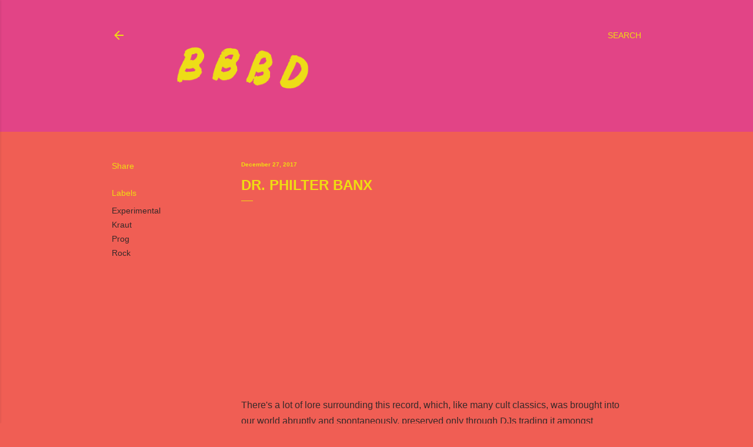

--- FILE ---
content_type: text/html; charset=utf-8
request_url: https://www.google.com/recaptcha/api2/aframe
body_size: 264
content:
<!DOCTYPE HTML><html><head><meta http-equiv="content-type" content="text/html; charset=UTF-8"></head><body><script nonce="t4G6qwosxbNbQIPnMiaIsw">/** Anti-fraud and anti-abuse applications only. See google.com/recaptcha */ try{var clients={'sodar':'https://pagead2.googlesyndication.com/pagead/sodar?'};window.addEventListener("message",function(a){try{if(a.source===window.parent){var b=JSON.parse(a.data);var c=clients[b['id']];if(c){var d=document.createElement('img');d.src=c+b['params']+'&rc='+(localStorage.getItem("rc::a")?sessionStorage.getItem("rc::b"):"");window.document.body.appendChild(d);sessionStorage.setItem("rc::e",parseInt(sessionStorage.getItem("rc::e")||0)+1);localStorage.setItem("rc::h",'1769251299884');}}}catch(b){}});window.parent.postMessage("_grecaptcha_ready", "*");}catch(b){}</script></body></html>